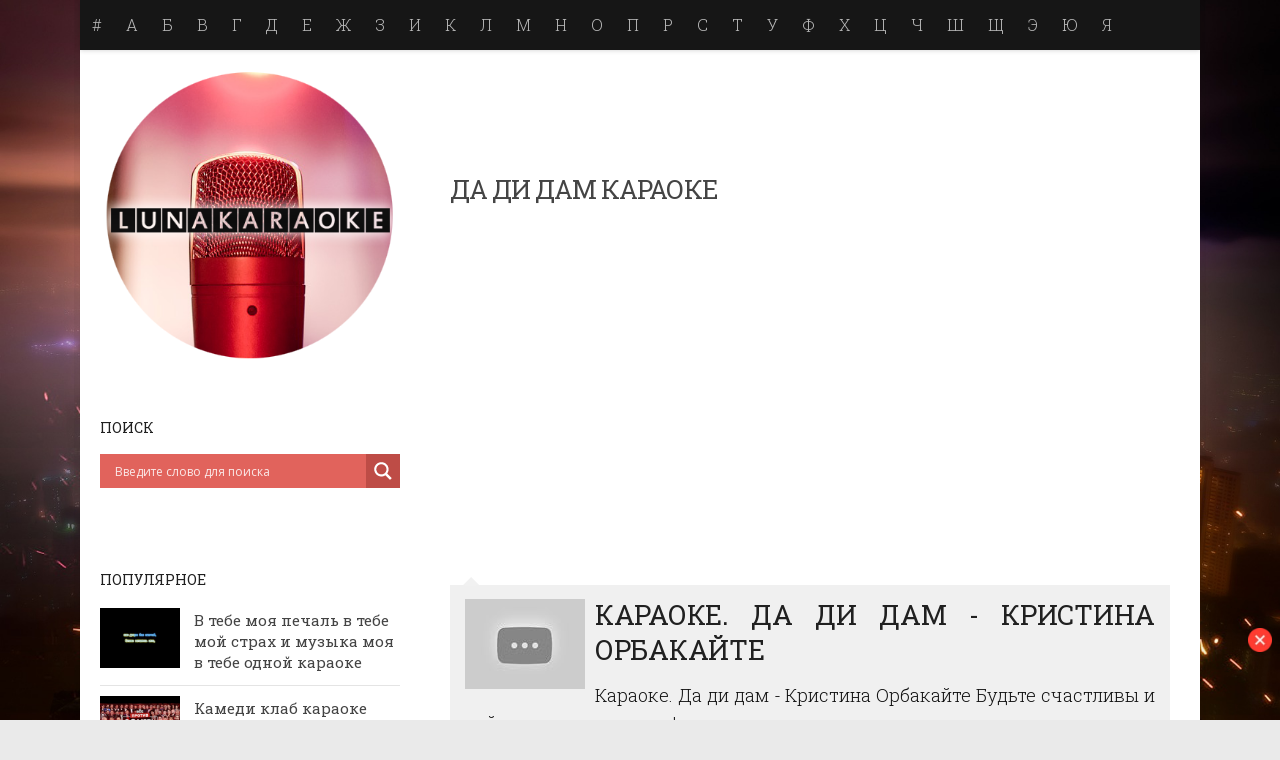

--- FILE ---
content_type: text/html; charset=UTF-8
request_url: http://lunakaraoke.ru/song/da-di-dam-karaoke
body_size: 11815
content:
<!DOCTYPE html>
<html class="no-js" lang="ru-RU">
<head>
<meta charset="UTF-8">
<meta name="viewport" content="width=device-width, initial-scale=1.0">
<link rel="profile" href="http://gmpg.org/xfn/11">
<link rel="pingback" href="http://lunakaraoke.ru/xmlrpc.php">
<script async src="https://yastatic.net/pcode/adfox/header-bidding.js"></script>
<script type="text/javascript" src="https://ads.digitalcaramel.com/js/lunakaraoke.ru.js"></script>
<script>window.yaContextCb = window.yaContextCb || []</script> 
<script src="https://yandex.ru/ads/system/context.js" async></script> 
<title>Да ди дам караоке | Лучшие песни караоке онлайн</title>
<script>document.documentElement.className = document.documentElement.className.replace("no-js","js");</script>
<!-- All in One SEO Pack 2.10.1 by Michael Torbert of Semper Fi Web Design[589,649] -->
<meta name="description"  content="да ди дам караоке" />
<link rel="canonical" href="http://lunakaraoke.ru/song/da-di-dam-karaoke" />
<!-- /all in one seo pack -->
<link rel='dns-prefetch' href='//s.w.org' />
<link rel="alternate" type="application/rss+xml" title="Лучшие песни караоке онлайн &raquo; Лента" href="http://lunakaraoke.ru/feed" />
<link rel="alternate" type="application/rss+xml" title="Лучшие песни караоке онлайн &raquo; Лента комментариев" href="http://lunakaraoke.ru/comments/feed" />
<link id="hu-user-gfont" href="//fonts.googleapis.com/css?family=Roboto+Slab:400,300italic,300,400italic,700&subset=latin,cyrillic-ext" rel="stylesheet" type="text/css"><link rel="alternate" type="application/rss+xml" title="Лучшие песни караоке онлайн &raquo; Лента комментариев к &laquo;Да ди дам караоке&raquo;" href="http://lunakaraoke.ru/song/da-di-dam-karaoke/feed" />
<link rel='stylesheet' id='ap-front-css'  href='http://lunakaraoke.ru/wp-content/plugins/alphabetic-pagination/css/front-style.css?ver=4.9.20' type='text/css' media='all' />
<link rel='stylesheet' id='crp-style-rounded-thumbs-css'  href='http://lunakaraoke.ru/wp-content/plugins/contextual-related-posts/css/default-style.css?ver=4.9.20' type='text/css' media='all' />
<style id='crp-style-rounded-thumbs-inline-css' type='text/css'>
.crp_related a {
width: 150px;
height: 150px;
text-decoration: none;
}
.crp_related img {
max-width: 150px;
margin: auto;
}
.crp_related .crp_title {
width: 150px;
}
</style>
<link rel='stylesheet' id='hueman-main-style-css'  href='http://lunakaraoke.ru/wp-content/themes/template/assets/front/css/main.min.css?ver=3.3.27' type='text/css' media='all' />
<style id='hueman-main-style-inline-css' type='text/css'>
body { font-family:'Roboto Slab', Arial, sans-serif;font-size:1.00rem }@media only screen and (min-width: 720px) {
.nav > li { font-size:1.00rem; }
}.boxed #wrapper, .container-inner { max-width: 1120px; }@media only screen and (min-width: 720px) {
.boxed .desktop-sticky {
width: 1120px;
}
}.sidebar .widget { padding-left: 20px; padding-right: 20px; padding-top: 20px; }::selection { background-color: #1f1e21; }
::-moz-selection { background-color: #1f1e21; }a,.themeform label .required,#flexslider-featured .flex-direction-nav .flex-next:hover,#flexslider-featured .flex-direction-nav .flex-prev:hover,.post-hover:hover .post-title a,.post-title a:hover,.sidebar.s1 .post-nav li a:hover i,.content .post-nav li a:hover i,.post-related a:hover,.sidebar.s1 .widget_rss ul li a,#footer .widget_rss ul li a,.sidebar.s1 .widget_calendar a,#footer .widget_calendar a,.sidebar.s1 .alx-tab .tab-item-category a,.sidebar.s1 .alx-posts .post-item-category a,.sidebar.s1 .alx-tab li:hover .tab-item-title a,.sidebar.s1 .alx-tab li:hover .tab-item-comment a,.sidebar.s1 .alx-posts li:hover .post-item-title a,#footer .alx-tab .tab-item-category a,#footer .alx-posts .post-item-category a,#footer .alx-tab li:hover .tab-item-title a,#footer .alx-tab li:hover .tab-item-comment a,#footer .alx-posts li:hover .post-item-title a,.comment-tabs li.active a,.comment-awaiting-moderation,.child-menu a:hover,.child-menu .current_page_item > a,.wp-pagenavi a{ color: #1f1e21; }.themeform input[type="submit"],.themeform button[type="submit"],.sidebar.s1 .sidebar-top,.sidebar.s1 .sidebar-toggle,#flexslider-featured .flex-control-nav li a.flex-active,.post-tags a:hover,.sidebar.s1 .widget_calendar caption,#footer .widget_calendar caption,.author-bio .bio-avatar:after,.commentlist li.bypostauthor > .comment-body:after,.commentlist li.comment-author-admin > .comment-body:after{ background-color: #1f1e21; }.post-format .format-container { border-color: #1f1e21; }.sidebar.s1 .alx-tabs-nav li.active a,#footer .alx-tabs-nav li.active a,.comment-tabs li.active a,.wp-pagenavi a:hover,.wp-pagenavi a:active,.wp-pagenavi span.current{ border-bottom-color: #1f1e21!important; }.sidebar.s2 .post-nav li a:hover i,
.sidebar.s2 .widget_rss ul li a,
.sidebar.s2 .widget_calendar a,
.sidebar.s2 .alx-tab .tab-item-category a,
.sidebar.s2 .alx-posts .post-item-category a,
.sidebar.s2 .alx-tab li:hover .tab-item-title a,
.sidebar.s2 .alx-tab li:hover .tab-item-comment a,
.sidebar.s2 .alx-posts li:hover .post-item-title a { color: #860012; }
.sidebar.s2 .sidebar-top,.sidebar.s2 .sidebar-toggle,.post-comments,.jp-play-bar,.jp-volume-bar-value,.sidebar.s2 .widget_calendar caption{ background-color: #860012; }.sidebar.s2 .alx-tabs-nav li.active a { border-bottom-color: #860012; }
.post-comments span:before { border-right-color: #860012; }
.search-expand,
#nav-topbar.nav-container { background-color: #161616}@media only screen and (min-width: 720px) {
#nav-topbar .nav ul { background-color: #161616; }
}.is-scrolled #header .nav-container.desktop-sticky,
.is-scrolled #header .search-expand { background-color: #161616; background-color: rgba(22,22,22,0.90) }.is-scrolled .topbar-transparent #nav-topbar.desktop-sticky .nav ul { background-color: #161616; background-color: rgba(22,22,22,0.95) }#header { background-color: #161616; }
@media only screen and (min-width: 720px) {
#nav-header .nav ul { background-color: #161616; }
}
#header #nav-mobile { background-color: #161616; }.is-scrolled #header #nav-mobile { background-color: #161616; background-color: rgba(22,22,22,0.90) }#nav-header.nav-container, #main-header-search .search-expand { background-color: #161616; }
@media only screen and (min-width: 720px) {
#nav-header .nav ul { background-color: #161616; }
}
#footer-bottom { background-color: #161616; }body {background: #eaeaea url(http://lunakaraoke.ru/wp-content/uploads/2018/12/background.jpg) no-repeat center top;background-attachment:fixed;background-size: cover;}
</style>
<link rel='stylesheet' id='hueman-font-awesome-css'  href='http://lunakaraoke.ru/wp-content/themes/template/assets/front/css/font-awesome.min.css?ver=3.3.27' type='text/css' media='all' />
<link rel='stylesheet' id='wpdreams-asl-basic-css'  href='http://lunakaraoke.ru/wp-content/plugins/ajax-search-lite/css/style.basic.css?ver=4.7.20' type='text/css' media='all' />
<link rel='stylesheet' id='wpdreams-ajaxsearchlite-css'  href='http://lunakaraoke.ru/wp-content/plugins/ajax-search-lite/css/style-simple-red.css?ver=4.7.20' type='text/css' media='all' />
<script type='text/javascript' src='http://lunakaraoke.ru/wp-includes/js/jquery/jquery.js?ver=1.12.4'></script>
<script type='text/javascript' src='http://lunakaraoke.ru/wp-includes/js/jquery/jquery-migrate.min.js?ver=1.4.1'></script>
<script type='text/javascript' src='http://lunakaraoke.ru/wp-content/plugins/alphabetic-pagination/js/scripts.js?ver=4.9.20'></script>
<link rel='https://api.w.org/' href='http://lunakaraoke.ru/wp-json/' />
<link rel="EditURI" type="application/rsd+xml" title="RSD" href="http://lunakaraoke.ru/xmlrpc.php?rsd" />
<link rel="wlwmanifest" type="application/wlwmanifest+xml" href="http://lunakaraoke.ru/wp-includes/wlwmanifest.xml" /> 
<link rel='prev' title='Караоке бумбокс а мне бы до утра' href='http://lunakaraoke.ru/song/karaoke-bumboks-a-mne-bi-do-utra' />
<link rel='next' title='Двд караоке новые песни' href='http://lunakaraoke.ru/song/dvd-karaoke-novie-pesni' />
<meta name="generator" content="WordPress 4.9.20" />
<link rel='shortlink' href='http://lunakaraoke.ru/?p=99756' />
<link rel="alternate" type="application/json+oembed" href="http://lunakaraoke.ru/wp-json/oembed/1.0/embed?url=http%3A%2F%2Flunakaraoke.ru%2Fsong%2Fda-di-dam-karaoke" />
<link rel="alternate" type="text/xml+oembed" href="http://lunakaraoke.ru/wp-json/oembed/1.0/embed?url=http%3A%2F%2Flunakaraoke.ru%2Fsong%2Fda-di-dam-karaoke&#038;format=xml" />
<style>img.zoomImg {
display:inline !important;
}
</style>
<script>jQuery(document).ready(function ($) {
disableClick($);
setTimeout(function () {
jQuery('div.flex-viewport').each(function (index) {
jQuery(this).css('height', '');
});
}, 500);
});
function disableClick($) {
if ('') {
jQuery('.woocommerce-product-gallery__image').each(function (index) {
jQuery(this).children().click(function () {
return false;
});
jQuery(this).children().children().css("cursor", "default");
});
}
}
</script>
<!--[if lt IE 9]>
<script src="http://lunakaraoke.ru/wp-content/themes/template/assets/front/js/ie/html5shiv-printshiv.min.js"></script>
<script src="http://lunakaraoke.ru/wp-content/themes/template/assets/front/js/ie/selectivizr.js"></script>
<![endif]-->
<link href='//fonts.googleapis.com/css?family=Open+Sans' rel='stylesheet' type='text/css'>
<style type="text/css">
<!--
@font-face {
font-family: 'aslsicons2';
src: url('//lunakaraoke.ru/wp-content/plugins/ajax-search-lite/css/fonts/icons2.eot');
src: url('//lunakaraoke.ru/wp-content/plugins/ajax-search-lite/css/fonts/icons2.eot?#iefix') format('embedded-opentype'),
url('//lunakaraoke.ru/wp-content/plugins/ajax-search-lite/css/fonts/icons2.woff2') format('woff2'),
url('//lunakaraoke.ru/wp-content/plugins/ajax-search-lite/css/fonts/icons2.woff') format('woff'),
url('//lunakaraoke.ru/wp-content/plugins/ajax-search-lite/css/fonts/icons2.ttf') format('truetype'),
url('//lunakaraoke.ru/wp-content/plugins/ajax-search-lite/css/fonts/icons2.svg#icons') format('svg');
font-weight: normal;
font-style: normal;
}
div[id*='ajaxsearchlitesettings'].searchsettings .asl_option_inner label {
font-size: 0px !important;
color: rgba(0, 0, 0, 0);
}
div[id*='ajaxsearchlitesettings'].searchsettings .asl_option_inner label:after {
font-size: 11px !important;
position: absolute;
top: 0;
left: 0;
z-index: 1;
}
div[id*='ajaxsearchlite'].wpdreams_asl_container {
width: 100%;
margin: 0px 0px 0px 0px;
}
div[id*='ajaxsearchliteres'].wpdreams_asl_results div.resdrg span.highlighted {
font-weight: bold;
color: rgba(217, 49, 43, 1);
background-color: rgba(238, 238, 238, 1);
}
div[id*='ajaxsearchliteres'].wpdreams_asl_results .results div.asl_image {
width: 70px;
height: 70px;
}
div.asl_r .results {
max-height: none;
}
-->
</style>
<script type="text/javascript">
if ( typeof _ASL !== "undefined" && _ASL !== null && typeof _ASL.initialize !== "undefined" )
_ASL.initialize();
</script>
<link rel="icon" href="http://lunakaraoke.ru/wp-content/uploads/2018/12/favicon-150x150.png" sizes="32x32" />
<link rel="icon" href="http://lunakaraoke.ru/wp-content/uploads/2018/12/favicon-300x300.png" sizes="192x192" />
<link rel="apple-touch-icon-precomposed" href="http://lunakaraoke.ru/wp-content/uploads/2018/12/favicon-300x300.png" />
<meta name="msapplication-TileImage" content="http://lunakaraoke.ru/wp-content/uploads/2018/12/favicon-300x300.png" />
<style type="text/css" id="wp-custom-css">
.firstimg {
float:left;
}		</style>
</head>
<body class="post-template-default single single-post postid-99756 single-format-standard col-2cr boxed topbar-enabled wp-is-mobile header-desktop-sticky header-mobile-sticky chrome">
<!--LiveInternet counter--><script type="text/javascript">
new Image().src = "//counter.yadro.ru/hit?r"+
escape(document.referrer)+((typeof(screen)=="undefined")?"":
";s"+screen.width+"*"+screen.height+"*"+(screen.colorDepth?
screen.colorDepth:screen.pixelDepth))+";u"+escape(document.URL)+
";h"+escape(document.title.substring(0,150))+
";"+Math.random();</script><!--/LiveInternet-->
<div id="wrapper">
<header id="header" class="top-menu-mobile-on one-mobile-menu top_menu header-ads-desktop  topbar-transparent no-header-img">
<nav class="nav-container group mobile-menu mobile-sticky " id="nav-mobile" data-menu-id="header-1">
<div class="mobile-title-logo-in-header"></div>
<!-- <div class="ham__navbar-toggler collapsed" aria-expanded="false">
<div class="ham__navbar-span-wrapper">
<span class="ham-toggler-menu__span"></span>
</div>
</div> -->
<div class="ham__navbar-toggler-two collapsed" title="Menu" aria-expanded="false">
<div class="ham__navbar-span-wrapper">
<span class="line line-1"></span>
<span class="line line-2"></span>
<span class="line line-3"></span>
</div>
</div>
<div class="nav-text"></div>
<div class="nav-wrap container">
<ul class="nav container-inner group mobile-search">
<li>
<div id='ajaxsearchlite1' class="wpdreams_asl_container asl_w asl_m asl_m_1">
<div class="probox">
<div class='promagnifier'>
<div class='innericon'>
<svg version="1.1" xmlns="http://www.w3.org/2000/svg" xmlns:xlink="http://www.w3.org/1999/xlink" x="0px" y="0px" width="512px" height="512px" viewBox="0 0 512 512" enable-background="new 0 0 512 512" xml:space="preserve">
<path id="magnifier-2-icon" d="M460.355,421.59L353.844,315.078c20.041-27.553,31.885-61.437,31.885-98.037
C385.729,124.934,310.793,50,218.686,50C126.58,50,51.645,124.934,51.645,217.041c0,92.106,74.936,167.041,167.041,167.041
c34.912,0,67.352-10.773,94.184-29.158L419.945,462L460.355,421.59z M100.631,217.041c0-65.096,52.959-118.056,118.055-118.056
c65.098,0,118.057,52.959,118.057,118.056c0,65.096-52.959,118.056-118.057,118.056C153.59,335.097,100.631,282.137,100.631,217.041
z"/>
</svg>
</div>
</div>
<div class='prosettings' style='display:none;' data-opened=0>
<div class='innericon'>
<svg version="1.1" xmlns="http://www.w3.org/2000/svg" xmlns:xlink="http://www.w3.org/1999/xlink" x="0px" y="0px" width="512px" height="512px" viewBox="0 0 512 512" enable-background="new 0 0 512 512" xml:space="preserve">
<polygon id="arrow-25-icon" transform = "rotate(90 256 256)" points="142.332,104.886 197.48,50 402.5,256 197.48,462 142.332,407.113 292.727,256 "/>
</svg>
</div>
</div>
<div class='proinput'>
<form autocomplete="off" aria-label='Ajax search form'>
<input aria-label='Search input' type='search' class='orig' name='phrase' placeholder='Введите слово для поиска' value='' autocomplete="off"/>
<input aria-label='Autocomplete input, do not use this' type='text' class='autocomplete' name='phrase' value='' autocomplete="off"/>
<span class='loading'></span>
<input type='submit' value="Start search" style='width:0; height: 0; visibility: hidden;'>
</form>
</div>
<div class='proloading'>
<div class="asl_loader"><div class="asl_loader-inner asl_simple-circle"></div></div>
</div>
<div class='proclose'>
<svg version="1.1" xmlns="http://www.w3.org/2000/svg" xmlns:xlink="http://www.w3.org/1999/xlink" x="0px"
y="0px"
width="512px" height="512px" viewBox="0 0 512 512" enable-background="new 0 0 512 512"
xml:space="preserve">
<polygon id="x-mark-icon"
points="438.393,374.595 319.757,255.977 438.378,137.348 374.595,73.607 255.995,192.225 137.375,73.622 73.607,137.352 192.246,255.983 73.622,374.625 137.352,438.393 256.002,319.734 374.652,438.378 "/>
</svg>
</div>
</div>
</div>
<div id='ajaxsearchlitesettings1' class="searchsettings wpdreams_asl_settings asl_w asl_s asl_s_1">
<form name='options' autocomplete='off'>
<fieldset class="asl_sett_scroll">
<legend style="display: none;">Generic selectors</legend>
<div class="asl_option_inner hiddend">
<input type='hidden' name='qtranslate_lang' id='qtranslate_lang'
value='0'/>
</div>
<div class="asl_option">
<div class="asl_option_inner">
<input type="checkbox" value="checked" id="set_exactonly1"
title="Exact matches only"
name="set_exactonly" />
<label for="set_exactonly1">Exact matches only</label>
</div>
<div class="asl_option_label">
Exact matches only                </div>
</div>
<div class="asl_option">
<div class="asl_option_inner">
<input type="checkbox" value="None" id="set_intitle1"
title="Search in title"
name="set_intitle"  checked="checked"/>
<label for="set_intitle1">Search in title</label>
</div>
<div class="asl_option_label">
Search in title                </div>
</div>
<div class="asl_option">
<div class="asl_option_inner">
<input type="checkbox" value="None" id="set_incontent1"
title="Search in content"
name="set_incontent"  checked="checked"/>
<label for="set_incontent1">Search in content</label>
</div>
<div class="asl_option_label">
Search in content                </div>
</div>
<div class="asl_option_inner hiddend">
<input type="checkbox" value="None" id="set_inexcerpt1"
title="Search in excerpt"
name="set_inexcerpt"  checked="checked"/>
<label for="set_inexcerpt1">Search in excerpt</label>
</div>
<div class="asl_option">
<div class="asl_option_inner">
<input type="checkbox" value="None" id="set_inposts1"
title="Search in posts"
name="set_inposts"  checked="checked"/>
<label for="set_inposts1">Search in posts</label>
</div>
<div class="asl_option_label">
Search in posts                </div>
</div>
<div class="asl_option">
<div class="asl_option_inner">
<input type="checkbox" value="None" id="set_inpages1"
title="Search in pages"
name="set_inpages" />
<label for="set_inpages1">Search in pages</label>
</div>
<div class="asl_option_label">
Search in pages                </div>
</div>
</fieldset>
</form>
</div>
<div id='ajaxsearchliteres1' class='vertical wpdreams_asl_results asl_w asl_r asl_r_1'>
<div class="results">
<div class="resdrg">
</div>
</div>
</div>
<div id="asl_hidden_data">
<svg style="position:absolute" height="0" width="0">
<filter id="aslblur">
<feGaussianBlur in="SourceGraphic" stdDeviation="4"/>
</filter>
</svg>
<svg style="position:absolute" height="0" width="0">
<filter id="no_aslblur"></filter>
</svg>
</div>
<div class="asl_init_data wpdreams_asl_data_ct" style="display:none !important;" id="asl_init_id_1" data-asldata="[base64]"></div>
</li>
</ul>
<ul id="menu-mainmenu" class="nav container-inner group"><li id="menu-item-341412" class="menu-item menu-item-type-custom menu-item-object-custom menu-item-341412"><a href="/?ap=numeric">#</a></li>
<li id="menu-item-341413" class="menu-item menu-item-type-custom menu-item-object-custom menu-item-341413"><a href="/?ap=%D0%90">А</a></li>
<li id="menu-item-341414" class="menu-item menu-item-type-custom menu-item-object-custom menu-item-341414"><a href="/?ap=%D0%91">Б</a></li>
<li id="menu-item-341415" class="menu-item menu-item-type-custom menu-item-object-custom menu-item-341415"><a href="/?ap=%D0%92">В</a></li>
<li id="menu-item-341416" class="menu-item menu-item-type-custom menu-item-object-custom menu-item-341416"><a href="/?ap=%D0%93">Г</a></li>
<li id="menu-item-341417" class="menu-item menu-item-type-custom menu-item-object-custom menu-item-341417"><a href="/?ap=%D0%94">Д</a></li>
<li id="menu-item-341418" class="menu-item menu-item-type-custom menu-item-object-custom menu-item-341418"><a href="/?ap=%D0%95">Е</a></li>
<li id="menu-item-341419" class="menu-item menu-item-type-custom menu-item-object-custom menu-item-341419"><a href="/?ap=%D0%96">Ж</a></li>
<li id="menu-item-341420" class="menu-item menu-item-type-custom menu-item-object-custom menu-item-341420"><a href="/?ap=%D0%97">З</a></li>
<li id="menu-item-341421" class="menu-item menu-item-type-custom menu-item-object-custom menu-item-341421"><a href="/?ap=%D0%98">И</a></li>
<li id="menu-item-341422" class="menu-item menu-item-type-custom menu-item-object-custom menu-item-341422"><a href="/?ap=%D0%9A">К</a></li>
<li id="menu-item-341423" class="menu-item menu-item-type-custom menu-item-object-custom menu-item-341423"><a href="/?ap=%D0%9B">Л</a></li>
<li id="menu-item-341424" class="menu-item menu-item-type-custom menu-item-object-custom menu-item-341424"><a href="/?ap=%D0%9C">М</a></li>
<li id="menu-item-341425" class="menu-item menu-item-type-custom menu-item-object-custom menu-item-341425"><a href="/?ap=%D0%9D">Н</a></li>
<li id="menu-item-341426" class="menu-item menu-item-type-custom menu-item-object-custom menu-item-341426"><a href="/?ap=%D0%9E">О</a></li>
<li id="menu-item-341427" class="menu-item menu-item-type-custom menu-item-object-custom menu-item-341427"><a href="/?ap=%D0%9F">П</a></li>
<li id="menu-item-341428" class="menu-item menu-item-type-custom menu-item-object-custom menu-item-341428"><a href="/?ap=%D0%A0">Р</a></li>
<li id="menu-item-341429" class="menu-item menu-item-type-custom menu-item-object-custom menu-item-341429"><a href="/?ap=%D0%A1">С</a></li>
<li id="menu-item-341430" class="menu-item menu-item-type-custom menu-item-object-custom menu-item-341430"><a href="/?ap=%D0%A2">Т</a></li>
<li id="menu-item-341431" class="menu-item menu-item-type-custom menu-item-object-custom menu-item-341431"><a href="/?ap=%D0%A3">У</a></li>
<li id="menu-item-341432" class="menu-item menu-item-type-custom menu-item-object-custom menu-item-341432"><a href="/?ap=%D0%A4">Ф</a></li>
<li id="menu-item-341433" class="menu-item menu-item-type-custom menu-item-object-custom menu-item-341433"><a href="/?ap=%D0%A5">Х</a></li>
<li id="menu-item-341434" class="menu-item menu-item-type-custom menu-item-object-custom menu-item-341434"><a href="/?ap=%D0%A6">Ц</a></li>
<li id="menu-item-341435" class="menu-item menu-item-type-custom menu-item-object-custom menu-item-341435"><a href="/?ap=%D0%A7">Ч</a></li>
<li id="menu-item-341436" class="menu-item menu-item-type-custom menu-item-object-custom menu-item-341436"><a href="/?ap=%D0%A8">Ш</a></li>
<li id="menu-item-341437" class="menu-item menu-item-type-custom menu-item-object-custom menu-item-341437"><a href="/?ap=%D0%A9">Щ</a></li>
<li id="menu-item-341438" class="menu-item menu-item-type-custom menu-item-object-custom menu-item-341438"><a href="/?ap=%D0%AD">Э</a></li>
<li id="menu-item-341439" class="menu-item menu-item-type-custom menu-item-object-custom menu-item-341439"><a href="/?ap=%D0%AE">Ю</a></li>
<li id="menu-item-341440" class="menu-item menu-item-type-custom menu-item-object-custom menu-item-341440"><a href="/?ap=%D0%AF">Я</a></li>
</ul>      </div>
</nav><!--/#nav-topbar-->  
<nav class="nav-container group desktop-menu desktop-sticky " id="nav-topbar" data-menu-id="header-2">
<div class="nav-text"></div>
<div class="topbar-toggle-down">
<i class="fas fa-angle-double-down" aria-hidden="true" data-toggle="down" title="Развернуть меню"></i>
<i class="fas fa-angle-double-up" aria-hidden="true" data-toggle="up" title="Свернуть меню"></i>
</div>
<div class="nav-wrap container">
<ul id="menu-mainmenu-1" class="nav container-inner group"><li class="menu-item menu-item-type-custom menu-item-object-custom menu-item-341412"><a href="/?ap=numeric">#</a></li>
<li class="menu-item menu-item-type-custom menu-item-object-custom menu-item-341413"><a href="/?ap=%D0%90">А</a></li>
<li class="menu-item menu-item-type-custom menu-item-object-custom menu-item-341414"><a href="/?ap=%D0%91">Б</a></li>
<li class="menu-item menu-item-type-custom menu-item-object-custom menu-item-341415"><a href="/?ap=%D0%92">В</a></li>
<li class="menu-item menu-item-type-custom menu-item-object-custom menu-item-341416"><a href="/?ap=%D0%93">Г</a></li>
<li class="menu-item menu-item-type-custom menu-item-object-custom menu-item-341417"><a href="/?ap=%D0%94">Д</a></li>
<li class="menu-item menu-item-type-custom menu-item-object-custom menu-item-341418"><a href="/?ap=%D0%95">Е</a></li>
<li class="menu-item menu-item-type-custom menu-item-object-custom menu-item-341419"><a href="/?ap=%D0%96">Ж</a></li>
<li class="menu-item menu-item-type-custom menu-item-object-custom menu-item-341420"><a href="/?ap=%D0%97">З</a></li>
<li class="menu-item menu-item-type-custom menu-item-object-custom menu-item-341421"><a href="/?ap=%D0%98">И</a></li>
<li class="menu-item menu-item-type-custom menu-item-object-custom menu-item-341422"><a href="/?ap=%D0%9A">К</a></li>
<li class="menu-item menu-item-type-custom menu-item-object-custom menu-item-341423"><a href="/?ap=%D0%9B">Л</a></li>
<li class="menu-item menu-item-type-custom menu-item-object-custom menu-item-341424"><a href="/?ap=%D0%9C">М</a></li>
<li class="menu-item menu-item-type-custom menu-item-object-custom menu-item-341425"><a href="/?ap=%D0%9D">Н</a></li>
<li class="menu-item menu-item-type-custom menu-item-object-custom menu-item-341426"><a href="/?ap=%D0%9E">О</a></li>
<li class="menu-item menu-item-type-custom menu-item-object-custom menu-item-341427"><a href="/?ap=%D0%9F">П</a></li>
<li class="menu-item menu-item-type-custom menu-item-object-custom menu-item-341428"><a href="/?ap=%D0%A0">Р</a></li>
<li class="menu-item menu-item-type-custom menu-item-object-custom menu-item-341429"><a href="/?ap=%D0%A1">С</a></li>
<li class="menu-item menu-item-type-custom menu-item-object-custom menu-item-341430"><a href="/?ap=%D0%A2">Т</a></li>
<li class="menu-item menu-item-type-custom menu-item-object-custom menu-item-341431"><a href="/?ap=%D0%A3">У</a></li>
<li class="menu-item menu-item-type-custom menu-item-object-custom menu-item-341432"><a href="/?ap=%D0%A4">Ф</a></li>
<li class="menu-item menu-item-type-custom menu-item-object-custom menu-item-341433"><a href="/?ap=%D0%A5">Х</a></li>
<li class="menu-item menu-item-type-custom menu-item-object-custom menu-item-341434"><a href="/?ap=%D0%A6">Ц</a></li>
<li class="menu-item menu-item-type-custom menu-item-object-custom menu-item-341435"><a href="/?ap=%D0%A7">Ч</a></li>
<li class="menu-item menu-item-type-custom menu-item-object-custom menu-item-341436"><a href="/?ap=%D0%A8">Ш</a></li>
<li class="menu-item menu-item-type-custom menu-item-object-custom menu-item-341437"><a href="/?ap=%D0%A9">Щ</a></li>
<li class="menu-item menu-item-type-custom menu-item-object-custom menu-item-341438"><a href="/?ap=%D0%AD">Э</a></li>
<li class="menu-item menu-item-type-custom menu-item-object-custom menu-item-341439"><a href="/?ap=%D0%AE">Ю</a></li>
<li class="menu-item menu-item-type-custom menu-item-object-custom menu-item-341440"><a href="/?ap=%D0%AF">Я</a></li>
</ul>  </div>
</nav><!--/#nav-topbar-->  
<div class="container group">
<div class="container-inner">
<div class="group pad central-header-zone">
<div class="logo-tagline-group">
</div>
</div>
</div><!--/.container-inner-->
</div><!--/.container-->
</header><!--/#header-->
<div class="container" id="page">
<div class="container-inner">
<div class="main">
<div class="main-inner group">
<section class="content">
<div class="pad group">
<article class="post-99756 post type-post status-publish format-standard has-post-thumbnail hentry">
<div class="post-inner group">
<div id="adfox_161296003123699714"></div>
<script>
window.yaContextCb.push(()=>{ Ya.adfoxCode.createAdaptive ({
ownerId: 332443,
containerId: 'adfox_161296003123699714',
params: {
p1: 'codth',
p2: 'gxmz'
}
}, ['desktop', 'tablet'], {
tabletWidth: 830,
phoneWidth: 480,
isAutoReloads: false
})
})
</script>
<script>
setInterval(function(){ 
window.Ya.adfoxCode.reload('adfox_161296003123699714')
}, 30000);
</script>
<div id="adfox_161296000367427914"></div>
<script>
window.yaContextCb.push(()=>{ Ya.adfoxCode.createAdaptive ({
ownerId: 332443,
containerId: 'adfox_161296000367427914',
params: {
p1: 'codti',
p2: 'gxne'
}
}, ['phone'], {
tabletWidth: 830,
phoneWidth: 480,
isAutoReloads: false
})
})
</script>
<script>
setInterval(function(){ 
window.Ya.adfoxCode.reload('adfox_161296000367427914')
}, 30000);
</script>
<h1 class="post-title entry-title">Да ди дам караоке</h1><div style="margin-bottom: 15px;"><div id="movie_video"></div><script type="text/javascript" src="https://vak345.com/s.js?v=a6f4be20c7d5d727eae05fe9a8ca213b" async></script></div>
<div class="clear"></div>
<div class="entry themeform">
<div class="entry-inner">
<div><div class="video"><iframe width="100%" height="355" src="http://www.youtube.com/embed/UZnwhbtDZNQ?autoplay=0&autohide=1&border=0&egm=0&showinfo=0" class="video" allowfullscreen>Караоке. Да ди дам - Кристина Орбакайте</iframe><br></div><div class="notebox"><div class="firstimg"><img style="float:left;padding: 2px 10px 2px 0;max-height:100px;" src="https://i.ytimg.com/vi/UZnwhbtDZNQ/hqdefault.jpg"></div><h4>Караоке. Да ди дам - Кристина Орбакайте</h4>Караоке. Да ди дам - Кристина Орбакайте Будьте счастливы и пойте с удовольствием!</div><div id="adfox_16141646275293499"></div>
<script>
window.Ya.adfoxCode.createAdaptive({
ownerId: 332443,
containerId: "adfox_16141646275293499",
params: {
p1: "cohhl",
p2: "gxmz"
}
}, ["desktop", "tablet"], {
tabletWidth: 830,
phoneWidth: 480,
isAutoReloads: false
});
</script>
<script>
setInterval(function(){ 
window.Ya.adfoxCode.reload("adfox_16141646275293499")
}, 30000);
</script>
<div id="adfox_161416463354117876"></div>
<script>
window.Ya.adfoxCode.createAdaptive({
ownerId: 332443,
containerId: "adfox_161416463354117876",
params: {
p1: "cohhr",
p2: "gxne"
}
}, ["phone"], {
tabletWidth: 830,
phoneWidth: 480,
isAutoReloads: false
});
</script>
<script>
setInterval(function(){ 
window.Ya.adfoxCode.reload("adfox_161416463354117876")
}, 30000);
</script><div style="clear: both"></div><div class="video"><iframe width="100%" height="355" src="http://www.youtube.com/embed/7IvGZBzPBPo?autoplay=0&autohide=1&border=0&egm=0&showinfo=0" class="video" allowfullscreen>Кристина Орбакайте - Да ди дам (official video 2002 года)</iframe><br></div><div class="notebox"><div class="firstimg"><img style="float:left;padding: 2px 10px 2px 0;max-height:100px;" src="https://i.ytimg.com/vi/7IvGZBzPBPo/hqdefault.jpg"></div><h4>Кристина Орбакайте - Да ди дам (official video 2002 года)</h4>КристинаОрбакайте #ДаДиДам #ОфициальноеВидео Режиссер: О. Гусев Автор музыки: В. Дробыш Автор слов: В. Стюф ...</div><div id="adfox_16141646275293499"></div>
<script>
window.Ya.adfoxCode.createAdaptive({
ownerId: 332443,
containerId: "adfox_16141646275293499",
params: {
p1: "cohhl",
p2: "gxmz"
}
}, ["desktop", "tablet"], {
tabletWidth: 830,
phoneWidth: 480,
isAutoReloads: false
});
</script>
<script>
setInterval(function(){ 
window.Ya.adfoxCode.reload("adfox_16141646275293499")
}, 30000);
</script>
<div id="adfox_161416463354117876"></div>
<script>
window.Ya.adfoxCode.createAdaptive({
ownerId: 332443,
containerId: "adfox_161416463354117876",
params: {
p1: "cohhr",
p2: "gxne"
}
}, ["phone"], {
tabletWidth: 830,
phoneWidth: 480,
isAutoReloads: false
});
</script>
<script>
setInterval(function(){ 
window.Ya.adfoxCode.reload("adfox_161416463354117876")
}, 30000);
</script><div style="clear: both"></div><div class="video"><iframe width="100%" height="355" src="http://www.youtube.com/embed/1JAkBFgU9_0?autoplay=0&autohide=1&border=0&egm=0&showinfo=0" class="video" allowfullscreen>Кристина Орбакайте - &quot;Да-ди-дам&quot; - Новая Волна 2016</iframe><br></div><div class="notebox"><div class="firstimg"><img style="float:left;padding: 2px 10px 2px 0;max-height:100px;" src="https://i.ytimg.com/vi/1JAkBFgU9_0/hqdefault.jpg"></div><h4>Кристина Орбакайте - &quot;Да-ди-дам&quot; - Новая Волна 2016</h4></div><div id="adfox_16141646275293499"></div>
<script>
window.Ya.adfoxCode.createAdaptive({
ownerId: 332443,
containerId: "adfox_16141646275293499",
params: {
p1: "cohhl",
p2: "gxmz"
}
}, ["desktop", "tablet"], {
tabletWidth: 830,
phoneWidth: 480,
isAutoReloads: false
});
</script>
<script>
setInterval(function(){ 
window.Ya.adfoxCode.reload("adfox_16141646275293499")
}, 30000);
</script>
<div id="adfox_161416463354117876"></div>
<script>
window.Ya.adfoxCode.createAdaptive({
ownerId: 332443,
containerId: "adfox_161416463354117876",
params: {
p1: "cohhr",
p2: "gxne"
}
}, ["phone"], {
tabletWidth: 830,
phoneWidth: 480,
isAutoReloads: false
});
</script>
<script>
setInterval(function(){ 
window.Ya.adfoxCode.reload("adfox_161416463354117876")
}, 30000);
</script><div style="clear: both"></div></div><div id="adfox_16141646263281749"></div>
<script>
window.yaContextCb.push(()=>{ Ya.adfoxCode.createAdaptive ({
ownerId: 332443,
containerId: 'adfox_16141646263281749',
params: {
p1: 'cohhk',
p2: 'gxmz'
}
}, ['desktop', 'tablet'], {
tabletWidth: 830,
phoneWidth: 480,
isAutoReloads: false
})
})
</script>
<script>
setInterval(function(){ 
window.Ya.adfoxCode.reload('adfox_16141646263281749')
}, 30000);
</script>
<div id="adfox_161416463112955459"></div>
<script>
window.yaContextCb.push(()=>{ Ya.adfoxCode.createAdaptive ({
ownerId: 332443,
containerId: 'adfox_161416463112955459',
params: {
p1: 'cohhq',
p2: 'gxne'
}
}, ['phone'], {
tabletWidth: 830,
phoneWidth: 480,
isAutoReloads: false
})
})
</script>
<script>
setInterval(function(){ 
window.Ya.adfoxCode.reload('adfox_161416463112955459')
}, 30000);
</script>
<nav class="pagination group">
</nav><!--/.pagination-->
</div>
<div class="clear"></div>
</div><!--/.entry-->
</div><!--/.post-inner-->
</article><!--/.post-->
<div class="clear"></div>
<div id="crp_related"> </div>
<section id="comments" class="themeform">
<!-- comments open, no comments -->
<div id="respond" class="comment-respond">
<h3 id="reply-title" class="comment-reply-title">Добавить комментарий <small><a rel="nofollow" id="cancel-comment-reply-link" href="/song/da-di-dam-karaoke#respond" style="display:none;">Отменить ответ</a></small></h3>			<form action="http://lunakaraoke.ru/wp-comments-post.php" method="post" id="commentform" class="comment-form">
<p class="comment-notes"><span id="email-notes">Ваш e-mail не будет опубликован.</span> Обязательные поля помечены <span class="required">*</span></p><p class="comment-form-comment"><label for="comment">Комментарий</label> <textarea id="comment" name="comment" cols="45" rows="8" maxlength="65525" required="required"></textarea></p><p class="comment-form-author"><label for="author">Имя <span class="required">*</span></label> <input id="author" name="author" type="text" value="" size="30" maxlength="245" required='required' /></p>
<p class="comment-form-email"><label for="email">E-mail <span class="required">*</span></label> <input id="email" name="email" type="text" value="" size="30" maxlength="100" aria-describedby="email-notes" required='required' /></p>
<p class="comment-form-url"><label for="url">Сайт</label> <input id="url" name="url" type="text" value="" size="30" maxlength="200" /></p>
<p class="form-submit"><input name="submit" type="submit" id="submit" class="submit" value="Отправить комментарий" /> <input type='hidden' name='comment_post_ID' value='99756' id='comment_post_ID' />
<input type='hidden' name='comment_parent' id='comment_parent' value='0' />
</p>
<!-- Anti-spam plugin v.5.3 wordpress.org/plugins/anti-spam/ -->
<p class="antispam-group antispam-group-q" style="clear: both;">
<label>Current ye@r <span class="required">*</span></label>
<input type="hidden" name="antspm-a" class="antispam-control antispam-control-a" value="2023" />
<input type="text" name="antspm-q" class="antispam-control antispam-control-q" value="5.3" autocomplete="off" />
</p>
<p class="antispam-group antispam-group-e" style="display: none;">
<label>Leave this field empty</label>
<input type="text" name="antspm-e-email-url-website" class="antispam-control antispam-control-e" value="" autocomplete="off" />
</p>
</form>
</div><!-- #respond -->
</section><!--/#comments-->          </div><!--/.pad-->
</section><!--/.content-->
<div class="sidebar s1 collapsed" data-position="left" data-layout="col-2cr" data-sb-id="s1">
<a class="sidebar-toggle" title="Развернуть боковое меню"><i class="fas icon-sidebar-toggle"></i></a>
<div class="sidebar-content">
<div id="custom_html-2" class="widget_text widget widget_custom_html"><div class="textwidget custom-html-widget"><a href="/" title="Перейти на главную страницу сайта"><img src="/wp-content/themes/template/assets/front/img/logoimg.png"></a></div></div><div id="search-2" class="widget widget_search"><h3 class="widget-title">Поиск</h3><div id='ajaxsearchlite2' class="wpdreams_asl_container asl_w asl_m asl_m_2">
<div class="probox">
<div class='promagnifier'>
<div class='innericon'>
<svg version="1.1" xmlns="http://www.w3.org/2000/svg" xmlns:xlink="http://www.w3.org/1999/xlink" x="0px" y="0px" width="512px" height="512px" viewBox="0 0 512 512" enable-background="new 0 0 512 512" xml:space="preserve">
<path id="magnifier-2-icon" d="M460.355,421.59L353.844,315.078c20.041-27.553,31.885-61.437,31.885-98.037
C385.729,124.934,310.793,50,218.686,50C126.58,50,51.645,124.934,51.645,217.041c0,92.106,74.936,167.041,167.041,167.041
c34.912,0,67.352-10.773,94.184-29.158L419.945,462L460.355,421.59z M100.631,217.041c0-65.096,52.959-118.056,118.055-118.056
c65.098,0,118.057,52.959,118.057,118.056c0,65.096-52.959,118.056-118.057,118.056C153.59,335.097,100.631,282.137,100.631,217.041
z"/>
</svg>
</div>
</div>
<div class='prosettings' style='display:none;' data-opened=0>
<div class='innericon'>
<svg version="1.1" xmlns="http://www.w3.org/2000/svg" xmlns:xlink="http://www.w3.org/1999/xlink" x="0px" y="0px" width="512px" height="512px" viewBox="0 0 512 512" enable-background="new 0 0 512 512" xml:space="preserve">
<polygon id="arrow-25-icon" transform = "rotate(90 256 256)" points="142.332,104.886 197.48,50 402.5,256 197.48,462 142.332,407.113 292.727,256 "/>
</svg>
</div>
</div>
<div class='proinput'>
<form autocomplete="off" aria-label='Ajax search form'>
<input aria-label='Search input' type='search' class='orig' name='phrase' placeholder='Введите слово для поиска' value='' autocomplete="off"/>
<input aria-label='Autocomplete input, do not use this' type='text' class='autocomplete' name='phrase' value='' autocomplete="off"/>
<span class='loading'></span>
<input type='submit' value="Start search" style='width:0; height: 0; visibility: hidden;'>
</form>
</div>
<div class='proloading'>
<div class="asl_loader"><div class="asl_loader-inner asl_simple-circle"></div></div>
</div>
<div class='proclose'>
<svg version="1.1" xmlns="http://www.w3.org/2000/svg" xmlns:xlink="http://www.w3.org/1999/xlink" x="0px"
y="0px"
width="512px" height="512px" viewBox="0 0 512 512" enable-background="new 0 0 512 512"
xml:space="preserve">
<polygon id="x-mark-icon"
points="438.393,374.595 319.757,255.977 438.378,137.348 374.595,73.607 255.995,192.225 137.375,73.622 73.607,137.352 192.246,255.983 73.622,374.625 137.352,438.393 256.002,319.734 374.652,438.378 "/>
</svg>
</div>
</div>
</div>
<div id='ajaxsearchlitesettings2' class="searchsettings wpdreams_asl_settings asl_w asl_s asl_s_2">
<form name='options' autocomplete='off'>
<fieldset class="asl_sett_scroll">
<legend style="display: none;">Generic selectors</legend>
<div class="asl_option_inner hiddend">
<input type='hidden' name='qtranslate_lang' id='qtranslate_lang'
value='0'/>
</div>
<div class="asl_option">
<div class="asl_option_inner">
<input type="checkbox" value="checked" id="set_exactonly2"
title="Exact matches only"
name="set_exactonly" />
<label for="set_exactonly2">Exact matches only</label>
</div>
<div class="asl_option_label">
Exact matches only                </div>
</div>
<div class="asl_option">
<div class="asl_option_inner">
<input type="checkbox" value="None" id="set_intitle2"
title="Search in title"
name="set_intitle"  checked="checked"/>
<label for="set_intitle2">Search in title</label>
</div>
<div class="asl_option_label">
Search in title                </div>
</div>
<div class="asl_option">
<div class="asl_option_inner">
<input type="checkbox" value="None" id="set_incontent2"
title="Search in content"
name="set_incontent"  checked="checked"/>
<label for="set_incontent2">Search in content</label>
</div>
<div class="asl_option_label">
Search in content                </div>
</div>
<div class="asl_option_inner hiddend">
<input type="checkbox" value="None" id="set_inexcerpt2"
title="Search in excerpt"
name="set_inexcerpt"  checked="checked"/>
<label for="set_inexcerpt2">Search in excerpt</label>
</div>
<div class="asl_option">
<div class="asl_option_inner">
<input type="checkbox" value="None" id="set_inposts2"
title="Search in posts"
name="set_inposts"  checked="checked"/>
<label for="set_inposts2">Search in posts</label>
</div>
<div class="asl_option_label">
Search in posts                </div>
</div>
<div class="asl_option">
<div class="asl_option_inner">
<input type="checkbox" value="None" id="set_inpages2"
title="Search in pages"
name="set_inpages" />
<label for="set_inpages2">Search in pages</label>
</div>
<div class="asl_option_label">
Search in pages                </div>
</div>
</fieldset>
</form>
</div>
<div id='ajaxsearchliteres2' class='vertical wpdreams_asl_results asl_w asl_r asl_r_2'>
<div class="results">
<div class="resdrg">
</div>
</div>
</div>
<div class="asl_init_data wpdreams_asl_data_ct" style="display:none !important;" id="asl_init_id_2" data-asldata="[base64]"></div>
</div><div id="custom_html-3" class="widget_text widget widget_custom_html"><div class="textwidget custom-html-widget"><div id="adfox_161295990946823007"></div>
<script>
window.yaContextCb.push(()=>{ Ya.adfoxCode.create ({
ownerId: 332443,
containerId: 'adfox_161295990946823007',
params: {
p1: 'codtj',
p2: 'gxna'
}
})
})
</script>
<script>
setInterval(function(){ 
window.Ya.adfoxCode.reload('adfox_161295990946823007')
}, 30000);
</script></div></div><div id="alxtabs-2" class="widget widget_hu_tabs">
<h3 class="widget-title">Популярное</h3>
<div class="alx-tabs-container">
<ul id="tab-popular-2" class="alx-tab group thumbs-enabled">
<li>
<div class="tab-item-thumbnail">
<a href="http://lunakaraoke.ru/song/v-tebe-moya-pechalj-v-tebe-moy-strah-i-muzika-moya-v-tebe-odnoy-karaoke" title="В тебе моя печаль в тебе мой страх и музыка моя в тебе одной караоке">
<!-- Featured Image From URL plugin --> <img src="https://i.ytimg.com/vi/IzYgV_fmg2g/hqdefault.jpg" alt="" title="" style="toggleoff">																											</a>
</div>
<div class="tab-item-inner group">
<p class="tab-item-title"><a href="http://lunakaraoke.ru/song/v-tebe-moya-pechalj-v-tebe-moy-strah-i-muzika-moya-v-tebe-odnoy-karaoke" rel="bookmark" title="В тебе моя печаль в тебе мой страх и музыка моя в тебе одной караоке">В тебе моя печаль в тебе мой страх и музыка моя в тебе одной караоке</a></p>
</div>
</li>
<li>
<div class="tab-item-thumbnail">
<a href="http://lunakaraoke.ru/song/kamedi-klab-karaoke-star" title="Камеди клаб караоке стар">
<!-- Featured Image From URL plugin --> <img src="https://i.ytimg.com/vi/ULMRsRKVJmg/hqdefault.jpg" alt="" title="" style="toggleoff">																											</a>
</div>
<div class="tab-item-inner group">
<p class="tab-item-title"><a href="http://lunakaraoke.ru/song/kamedi-klab-karaoke-star" rel="bookmark" title="Камеди клаб караоке стар">Камеди клаб караоке стар</a></p>
</div>
</li>
<li>
<div class="tab-item-thumbnail">
<a href="http://lunakaraoke.ru/song/kupitj-karaoke-dlya-doma" title="Купить караоке для дома">
<!-- Featured Image From URL plugin --> <img src="https://i.ytimg.com/vi/hEGKBxzIsJ8/hqdefault.jpg" alt="" title="" style="toggleoff">																											</a>
</div>
<div class="tab-item-inner group">
<p class="tab-item-title"><a href="http://lunakaraoke.ru/song/kupitj-karaoke-dlya-doma" rel="bookmark" title="Купить караоке для дома">Купить караоке для дома</a></p>
</div>
</li>
<li>
<div class="tab-item-thumbnail">
<a href="http://lunakaraoke.ru/song/karaoke-onlayn-petj-besplatno" title="Караоке онлайн петь бесплатно">
<!-- Featured Image From URL plugin --> <img src="https://i.ytimg.com/vi/nxwE4ufnGHY/hqdefault.jpg" alt="" title="" style="toggleoff">																											</a>
</div>
<div class="tab-item-inner group">
<p class="tab-item-title"><a href="http://lunakaraoke.ru/song/karaoke-onlayn-petj-besplatno" rel="bookmark" title="Караоке онлайн петь бесплатно">Караоке онлайн петь бесплатно</a></p>
</div>
</li>
<li>
<div class="tab-item-thumbnail">
<a href="http://lunakaraoke.ru/song/karaoke-kupitj-dlya-doma" title="Караоке купить для дома">
<!-- Featured Image From URL plugin --> <img src="https://i.ytimg.com/vi/hEGKBxzIsJ8/hqdefault.jpg" alt="" title="" style="toggleoff">																											</a>
</div>
<div class="tab-item-inner group">
<p class="tab-item-title"><a href="http://lunakaraoke.ru/song/karaoke-kupitj-dlya-doma" rel="bookmark" title="Караоке купить для дома">Караоке купить для дома</a></p>
</div>
</li>
<li>
<div class="tab-item-thumbnail">
<a href="http://lunakaraoke.ru/song/karaoke-mejdu-nami-lyubovj" title="Караоке между нами любовь">
<!-- Featured Image From URL plugin --> <img src="https://i.ytimg.com/vi/lIg0hIUXOH0/hqdefault.jpg" alt="" title="" style="toggleoff">																											</a>
</div>
<div class="tab-item-inner group">
<p class="tab-item-title"><a href="http://lunakaraoke.ru/song/karaoke-mejdu-nami-lyubovj" rel="bookmark" title="Караоке между нами любовь">Караоке между нами любовь</a></p>
</div>
</li>
<li>
<div class="tab-item-thumbnail">
<a href="http://lunakaraoke.ru/song/karaoke-star-kamedi-klab" title="Караоке стар камеди клаб">
<!-- Featured Image From URL plugin --> <img src="https://i.ytimg.com/vi/ZPxrxyAf8e4/hqdefault.jpg" alt="" title="" style="toggleoff">																											</a>
</div>
<div class="tab-item-inner group">
<p class="tab-item-title"><a href="http://lunakaraoke.ru/song/karaoke-star-kamedi-klab" rel="bookmark" title="Караоке стар камеди клаб">Караоке стар камеди клаб</a></p>
</div>
</li>
</ul><!--/.alx-tab-->
</div>
</div>
<div id="custom_html-4" class="widget_text widget widget_custom_html"><div class="textwidget custom-html-widget"><div id="adfox_16129599084735664"></div>
<script>
window.yaContextCb.push(()=>{ Ya.adfoxCode.create ({
ownerId: 332443,
containerId: 'adfox_16129599084735664',
params: {
p1: 'codtk',
p2: 'gxmy'
}
})
})
</script>
<script>
setInterval(function(){ 
window.Ya.adfoxCode.reload('adfox_16129599084735664')
}, 30000);
</script>
</div></div>
</div><!--/.sidebar-content-->
</div><!--/.sidebar-->
        </div><!--/.main-inner-->
</div><!--/.main-->
</div><!--/.container-inner-->
</div><!--/.container-->
<footer id="footer">
<nav class="nav-container group" id="nav-footer" data-menu-id="footer-3" data-menu-scrollable="false">
<!-- <div class="ham__navbar-toggler collapsed" aria-expanded="false">
<div class="ham__navbar-span-wrapper">
<span class="ham-toggler-menu__span"></span>
</div>
</div> -->
<div class="ham__navbar-toggler-two collapsed" title="Menu" aria-expanded="false">
<div class="ham__navbar-span-wrapper">
<span class="line line-1"></span>
<span class="line line-2"></span>
<span class="line line-3"></span>
</div>
</div>
<div class="nav-text"></div>
<div class="nav-wrap">
<ul id="menu-mainmenu-2" class="nav container group"><li class="menu-item menu-item-type-custom menu-item-object-custom menu-item-341412"><a href="/?ap=numeric">#</a></li>
<li class="menu-item menu-item-type-custom menu-item-object-custom menu-item-341413"><a href="/?ap=%D0%90">А</a></li>
<li class="menu-item menu-item-type-custom menu-item-object-custom menu-item-341414"><a href="/?ap=%D0%91">Б</a></li>
<li class="menu-item menu-item-type-custom menu-item-object-custom menu-item-341415"><a href="/?ap=%D0%92">В</a></li>
<li class="menu-item menu-item-type-custom menu-item-object-custom menu-item-341416"><a href="/?ap=%D0%93">Г</a></li>
<li class="menu-item menu-item-type-custom menu-item-object-custom menu-item-341417"><a href="/?ap=%D0%94">Д</a></li>
<li class="menu-item menu-item-type-custom menu-item-object-custom menu-item-341418"><a href="/?ap=%D0%95">Е</a></li>
<li class="menu-item menu-item-type-custom menu-item-object-custom menu-item-341419"><a href="/?ap=%D0%96">Ж</a></li>
<li class="menu-item menu-item-type-custom menu-item-object-custom menu-item-341420"><a href="/?ap=%D0%97">З</a></li>
<li class="menu-item menu-item-type-custom menu-item-object-custom menu-item-341421"><a href="/?ap=%D0%98">И</a></li>
<li class="menu-item menu-item-type-custom menu-item-object-custom menu-item-341422"><a href="/?ap=%D0%9A">К</a></li>
<li class="menu-item menu-item-type-custom menu-item-object-custom menu-item-341423"><a href="/?ap=%D0%9B">Л</a></li>
<li class="menu-item menu-item-type-custom menu-item-object-custom menu-item-341424"><a href="/?ap=%D0%9C">М</a></li>
<li class="menu-item menu-item-type-custom menu-item-object-custom menu-item-341425"><a href="/?ap=%D0%9D">Н</a></li>
<li class="menu-item menu-item-type-custom menu-item-object-custom menu-item-341426"><a href="/?ap=%D0%9E">О</a></li>
<li class="menu-item menu-item-type-custom menu-item-object-custom menu-item-341427"><a href="/?ap=%D0%9F">П</a></li>
<li class="menu-item menu-item-type-custom menu-item-object-custom menu-item-341428"><a href="/?ap=%D0%A0">Р</a></li>
<li class="menu-item menu-item-type-custom menu-item-object-custom menu-item-341429"><a href="/?ap=%D0%A1">С</a></li>
<li class="menu-item menu-item-type-custom menu-item-object-custom menu-item-341430"><a href="/?ap=%D0%A2">Т</a></li>
<li class="menu-item menu-item-type-custom menu-item-object-custom menu-item-341431"><a href="/?ap=%D0%A3">У</a></li>
<li class="menu-item menu-item-type-custom menu-item-object-custom menu-item-341432"><a href="/?ap=%D0%A4">Ф</a></li>
<li class="menu-item menu-item-type-custom menu-item-object-custom menu-item-341433"><a href="/?ap=%D0%A5">Х</a></li>
<li class="menu-item menu-item-type-custom menu-item-object-custom menu-item-341434"><a href="/?ap=%D0%A6">Ц</a></li>
<li class="menu-item menu-item-type-custom menu-item-object-custom menu-item-341435"><a href="/?ap=%D0%A7">Ч</a></li>
<li class="menu-item menu-item-type-custom menu-item-object-custom menu-item-341436"><a href="/?ap=%D0%A8">Ш</a></li>
<li class="menu-item menu-item-type-custom menu-item-object-custom menu-item-341437"><a href="/?ap=%D0%A9">Щ</a></li>
<li class="menu-item menu-item-type-custom menu-item-object-custom menu-item-341438"><a href="/?ap=%D0%AD">Э</a></li>
<li class="menu-item menu-item-type-custom menu-item-object-custom menu-item-341439"><a href="/?ap=%D0%AE">Ю</a></li>
<li class="menu-item menu-item-type-custom menu-item-object-custom menu-item-341440"><a href="/?ap=%D0%AF">Я</a></li>
</ul>        </div>
</nav><!--/#nav-footer-->
<section class="container" id="footer-bottom">
<div class="container-inner">
<a id="back-to-top" href="#"><i class="fas fa-angle-up"></i></a>
<div class="pad group">
<div class="grid one-half">
<div id="copyright">
<p>Лучшие песни караоке онлайн &copy; 2023. Все права защищены.</p>
</div><!--/#copyright-->
</div>
<div class="grid one-half last">
</div>
</div><!--/.pad-->
</div><!--/.container-inner-->
</section><!--/.container-->
</footer><!--/#footer-->
</div><!--/#wrapper-->
<script type="text/javascript" language="javascript">
jQuery(document).ready(function($) {
setTimeout(function(){	
//console.log(".ap_pagination");
if($(".ap_pagination").length){
$(".ap_pagination").eq(0).show();
} }, 1000);
});
</script><script type='text/javascript' src='http://lunakaraoke.ru/wp-content/plugins/anti-spam/js/anti-spam-5.3.js'></script>
<script type='text/javascript' src='http://lunakaraoke.ru/wp-includes/js/underscore.min.js?ver=1.8.3'></script>
<script type='text/javascript'>
/* <![CDATA[ */
var HUParams = {"_disabled":[],"SmoothScroll":{"Enabled":false,"Options":{"touchpadSupport":false}},"centerAllImg":"1","timerOnScrollAllBrowsers":"1","extLinksStyle":"","extLinksTargetExt":"","extLinksSkipSelectors":{"classes":["btn","button"],"ids":[]},"imgSmartLoadEnabled":"","imgSmartLoadOpts":{"parentSelectors":[".container .content",".container .sidebar","#footer","#header-widgets"],"opts":{"excludeImg":[".tc-holder-img"],"fadeIn_options":100}},"goldenRatio":"1.618","gridGoldenRatioLimit":"350","sbStickyUserSettings":{"desktop":true,"mobile":false},"isWPMobile":"1","menuStickyUserSettings":{"desktop":"stick_always","mobile":"stick_up"},"isDevMode":"","ajaxUrl":"http:\/\/lunakaraoke.ru\/?huajax=1","frontNonce":{"id":"HuFrontNonce","handle":"c415959855"},"userStarted":{"with":"with|3.3.27","on":{"date":"2018-12-06 11:42:38.831463","timezone_type":3,"timezone":"UTC"}},"isWelcomeNoteOn":"","welcomeContent":""};
/* ]]> */
</script>
<script type='text/javascript' src='http://lunakaraoke.ru/wp-content/themes/template/assets/front/js/scripts.min.js?ver=3.3.27'></script>
<script type='text/javascript' src='http://lunakaraoke.ru/wp-includes/js/comment-reply.min.js?ver=4.9.20'></script>
<script type='text/javascript'>
/* <![CDATA[ */
var ajaxsearchlite = {"ajaxurl":"http:\/\/lunakaraoke.ru\/wp-admin\/admin-ajax.php","backend_ajaxurl":"http:\/\/lunakaraoke.ru\/wp-admin\/admin-ajax.php","js_scope":"jQuery"};
var ASL = {"ajaxurl":"http:\/\/lunakaraoke.ru\/wp-admin\/admin-ajax.php","backend_ajaxurl":"http:\/\/lunakaraoke.ru\/wp-admin\/admin-ajax.php","js_scope":"jQuery","detect_ajax":"0","scrollbar":"1","js_retain_popstate":"0","version":"4730"};
/* ]]> */
</script>
<script type='text/javascript' src='http://lunakaraoke.ru/wp-content/plugins/ajax-search-lite/js/min/jquery.ajaxsearchlite.min.js?ver=4.7.20'></script>
<script type='text/javascript' src='http://lunakaraoke.ru/wp-includes/js/wp-embed.min.js?ver=4.9.20'></script>
<script type='text/javascript' src='http://lunakaraoke.ru/wp-content/plugins/featured-image-from-url/includes/html/js/jquery.lazyloadxt.extra.js?ver=4.9.20'></script>
<!--[if lt IE 9]>
<script src="http://lunakaraoke.ru/wp-content/themes/template/assets/front/js/ie/respond.js"></script>
<![endif]-->
<link href="http://lunakaraoke.ru/wp-content/plugins/alphabetic-pagination/css/mobile.css" type="text/css" rel="stylesheet" /><div id="adfox_162667466918715726"></div>
<script>
window.yaContextCb.push(()=>{ Ya.adfoxCode.createAdaptive ({
ownerId: 332443,
containerId: 'adfox_162667466918715726',
params: {
p1: 'cqdxs',
p2: 'hhdg'
}
}, ['phone'], {
tabletWidth: 830,
phoneWidth: 480,
isAutoReloads: false
})
})
</script>
<div id="adfox_163827853140861146"></div>
<script>
window.yaContextCb.push(()=>{
Ya.adfoxCode.createAdaptive({
ownerId: 332443,
containerId: 'adfox_163827853140861146',
params: {
p1: 'cqesz',
p2: 'hhlv'
}
}, ['desktop', 'tablet'], {
tabletWidth: 830,
phoneWidth: 480,
isAutoReloads: false
})
})
</script>
</body>
</html><!-- WP Fastest Cache file was created in 1.3587210178375 seconds, on 07-03-23 19:09:45 -->

--- FILE ---
content_type: text/css
request_url: https://ads.digitalcaramel.com/css/lunakaraoke.ru.css
body_size: -119
content:
#adfox_161296003123699714{width:728px!important;height:90px!important}